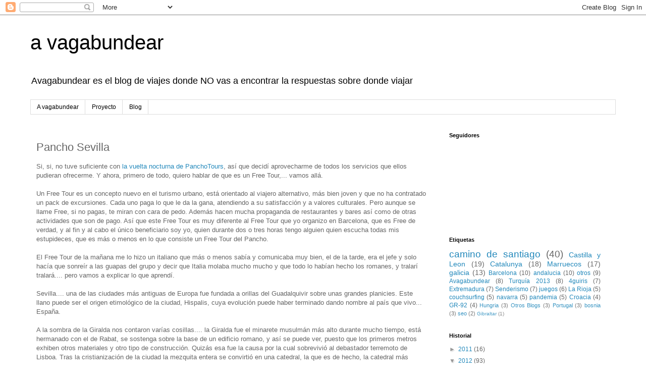

--- FILE ---
content_type: text/html; charset=UTF-8
request_url: http://www.avagabundear.com/b/stats?style=BLACK_TRANSPARENT&timeRange=ALL_TIME&token=APq4FmB4zxhX79Gevcf__8S6eJCxSAVmDAZOGg2IcaPSHLzQ3dirzaabHrau2vWRfF0OYMnwzvNTpAMuNkKE_-1vlGDuyROwJQ
body_size: 256
content:
{"total":176208,"sparklineOptions":{"backgroundColor":{"fillOpacity":0.1,"fill":"#000000"},"series":[{"areaOpacity":0.3,"color":"#202020"}]},"sparklineData":[[0,22],[1,12],[2,18],[3,15],[4,18],[5,9],[6,9],[7,80],[8,65],[9,29],[10,7],[11,10],[12,4],[13,18],[14,22],[15,8],[16,9],[17,8],[18,7],[19,8],[20,20],[21,26],[22,37],[23,39],[24,56],[25,99],[26,56],[27,58],[28,50],[29,1]],"nextTickMs":3600000}